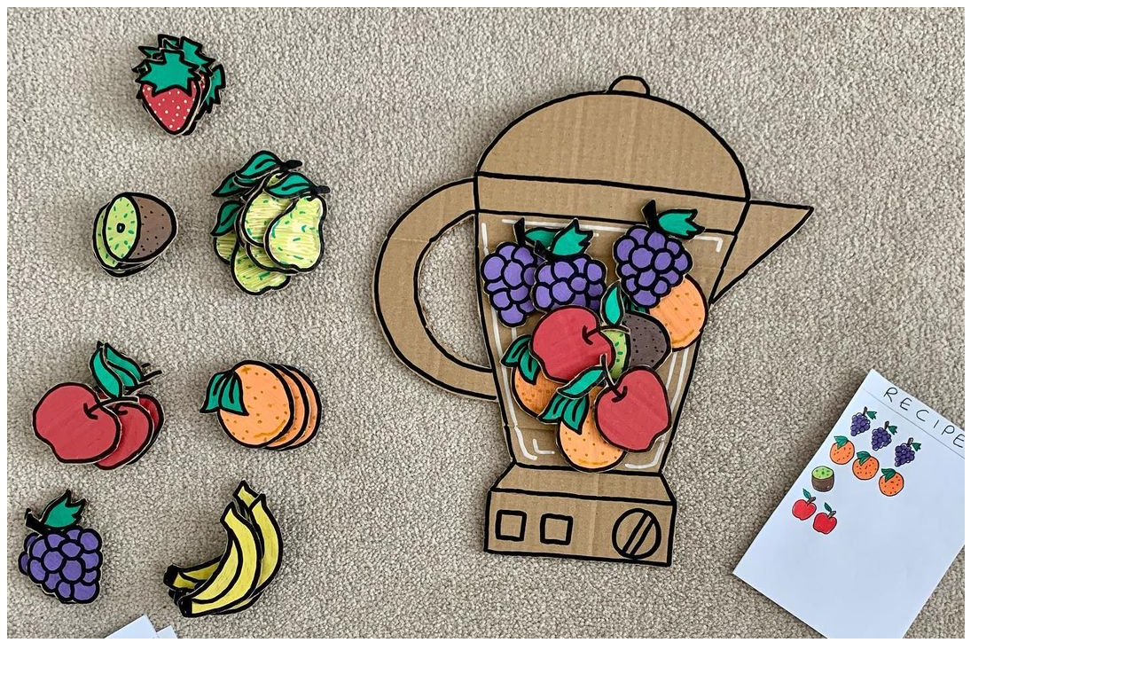

--- FILE ---
content_type: text/html; charset=UTF-8
request_url: https://alumnoon.com/preescolar/amp/img.php?i=57736&c=1591
body_size: 198
content:
<!doctype html>
<html lang="es">

<head>
    
    <!-- Google tag (gtag.js) -->
<script async src="https://www.googletagmanager.com/gtag/js?id=G-D819G8XL7X"></script>
<script>
  window.dataLayer = window.dataLayer || [];
  function gtag(){dataLayer.push(arguments);}
  gtag('js', new Date());

  gtag('config', 'G-D819G8XL7X');
</script>
  <meta charset="utf-8">
  <title>Imagen - 10 - Alumno On</title>

</head>
  <body>
<img src="https://alunoon.com.br/infantil/atividades/Outros/150920231820281/10.jpg" style="width=100%;">


      </body>
      </html>